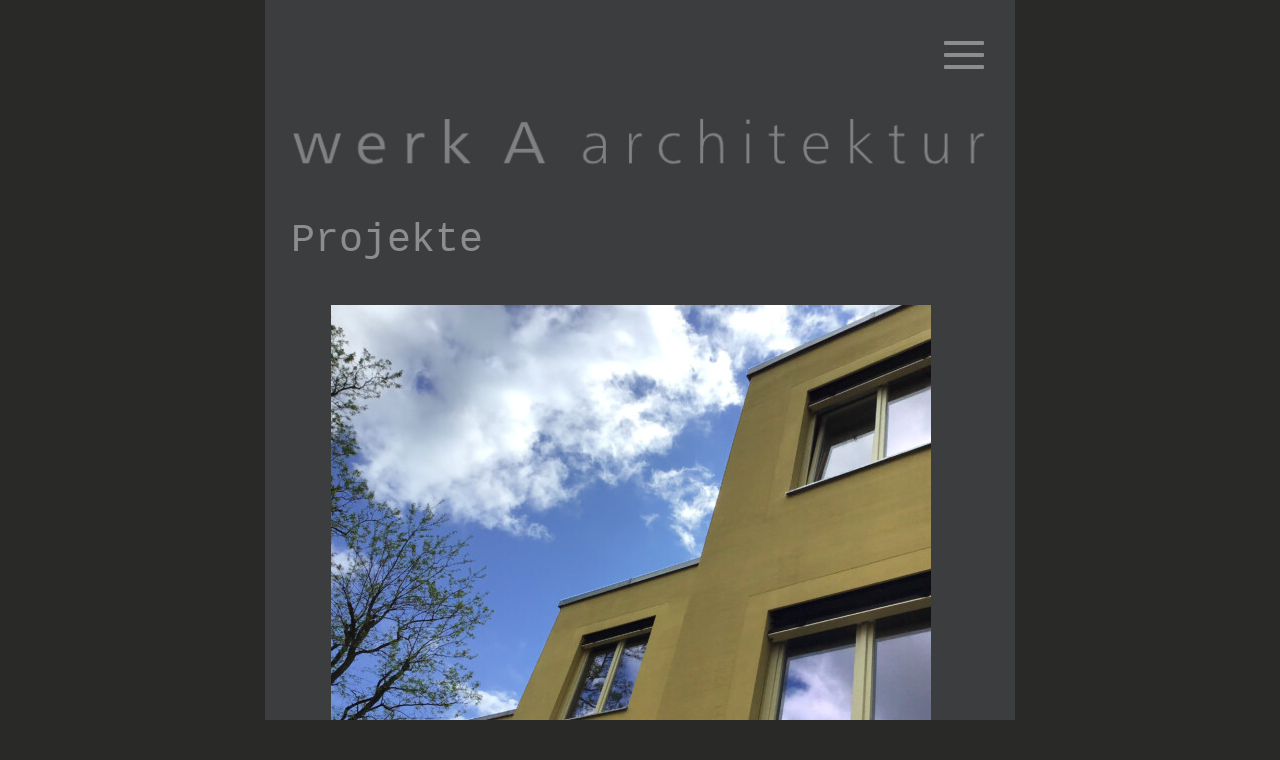

--- FILE ---
content_type: text/html; charset=UTF-8
request_url: https://werk-a-architektur.de/
body_size: 6888
content:
<!DOCTYPE html>
<html lang="de">
<head>
<meta charset="UTF-8">
<link rel="profile" href="http://gmpg.org/xfn/11">
<title>werk A architektur – ökologische und nachhaltige Architektur</title>
<meta name='robots' content='max-image-preview:large' />
	<style>img:is([sizes="auto" i], [sizes^="auto," i]) { contain-intrinsic-size: 3000px 1500px }</style>
	<meta name="viewport" content="width=device-width" />
<meta name="generator" content="WordPress 6.7.4" />
<link rel="alternate" type="application/rss+xml" title=" &raquo; Feed" href="https://werk-a-architektur.de/feed/" />
<link rel="alternate" type="application/rss+xml" title=" &raquo; Kommentar-Feed" href="https://werk-a-architektur.de/comments/feed/" />
<link rel="pingback" href="https://werk-a-architektur.de/xmlrpc.php" />
<script type="text/javascript">
/* <![CDATA[ */
window._wpemojiSettings = {"baseUrl":"https:\/\/s.w.org\/images\/core\/emoji\/15.0.3\/72x72\/","ext":".png","svgUrl":"https:\/\/s.w.org\/images\/core\/emoji\/15.0.3\/svg\/","svgExt":".svg","source":{"concatemoji":"https:\/\/werk-a-architektur.de\/wp-includes\/js\/wp-emoji-release.min.js?ver=6.7.4"}};
/*! This file is auto-generated */
!function(i,n){var o,s,e;function c(e){try{var t={supportTests:e,timestamp:(new Date).valueOf()};sessionStorage.setItem(o,JSON.stringify(t))}catch(e){}}function p(e,t,n){e.clearRect(0,0,e.canvas.width,e.canvas.height),e.fillText(t,0,0);var t=new Uint32Array(e.getImageData(0,0,e.canvas.width,e.canvas.height).data),r=(e.clearRect(0,0,e.canvas.width,e.canvas.height),e.fillText(n,0,0),new Uint32Array(e.getImageData(0,0,e.canvas.width,e.canvas.height).data));return t.every(function(e,t){return e===r[t]})}function u(e,t,n){switch(t){case"flag":return n(e,"\ud83c\udff3\ufe0f\u200d\u26a7\ufe0f","\ud83c\udff3\ufe0f\u200b\u26a7\ufe0f")?!1:!n(e,"\ud83c\uddfa\ud83c\uddf3","\ud83c\uddfa\u200b\ud83c\uddf3")&&!n(e,"\ud83c\udff4\udb40\udc67\udb40\udc62\udb40\udc65\udb40\udc6e\udb40\udc67\udb40\udc7f","\ud83c\udff4\u200b\udb40\udc67\u200b\udb40\udc62\u200b\udb40\udc65\u200b\udb40\udc6e\u200b\udb40\udc67\u200b\udb40\udc7f");case"emoji":return!n(e,"\ud83d\udc26\u200d\u2b1b","\ud83d\udc26\u200b\u2b1b")}return!1}function f(e,t,n){var r="undefined"!=typeof WorkerGlobalScope&&self instanceof WorkerGlobalScope?new OffscreenCanvas(300,150):i.createElement("canvas"),a=r.getContext("2d",{willReadFrequently:!0}),o=(a.textBaseline="top",a.font="600 32px Arial",{});return e.forEach(function(e){o[e]=t(a,e,n)}),o}function t(e){var t=i.createElement("script");t.src=e,t.defer=!0,i.head.appendChild(t)}"undefined"!=typeof Promise&&(o="wpEmojiSettingsSupports",s=["flag","emoji"],n.supports={everything:!0,everythingExceptFlag:!0},e=new Promise(function(e){i.addEventListener("DOMContentLoaded",e,{once:!0})}),new Promise(function(t){var n=function(){try{var e=JSON.parse(sessionStorage.getItem(o));if("object"==typeof e&&"number"==typeof e.timestamp&&(new Date).valueOf()<e.timestamp+604800&&"object"==typeof e.supportTests)return e.supportTests}catch(e){}return null}();if(!n){if("undefined"!=typeof Worker&&"undefined"!=typeof OffscreenCanvas&&"undefined"!=typeof URL&&URL.createObjectURL&&"undefined"!=typeof Blob)try{var e="postMessage("+f.toString()+"("+[JSON.stringify(s),u.toString(),p.toString()].join(",")+"));",r=new Blob([e],{type:"text/javascript"}),a=new Worker(URL.createObjectURL(r),{name:"wpTestEmojiSupports"});return void(a.onmessage=function(e){c(n=e.data),a.terminate(),t(n)})}catch(e){}c(n=f(s,u,p))}t(n)}).then(function(e){for(var t in e)n.supports[t]=e[t],n.supports.everything=n.supports.everything&&n.supports[t],"flag"!==t&&(n.supports.everythingExceptFlag=n.supports.everythingExceptFlag&&n.supports[t]);n.supports.everythingExceptFlag=n.supports.everythingExceptFlag&&!n.supports.flag,n.DOMReady=!1,n.readyCallback=function(){n.DOMReady=!0}}).then(function(){return e}).then(function(){var e;n.supports.everything||(n.readyCallback(),(e=n.source||{}).concatemoji?t(e.concatemoji):e.wpemoji&&e.twemoji&&(t(e.twemoji),t(e.wpemoji)))}))}((window,document),window._wpemojiSettings);
/* ]]> */
</script>
<style id='wp-emoji-styles-inline-css' type='text/css'>

	img.wp-smiley, img.emoji {
		display: inline !important;
		border: none !important;
		box-shadow: none !important;
		height: 1em !important;
		width: 1em !important;
		margin: 0 0.07em !important;
		vertical-align: -0.1em !important;
		background: none !important;
		padding: 0 !important;
	}
</style>
<link rel='stylesheet' id='wp-block-library-css' href='https://werk-a-architektur.de/wp-includes/css/dist/block-library/style.min.css?ver=6.7.4' type='text/css' media='all' />
<style id='classic-theme-styles-inline-css' type='text/css'>
/*! This file is auto-generated */
.wp-block-button__link{color:#fff;background-color:#32373c;border-radius:9999px;box-shadow:none;text-decoration:none;padding:calc(.667em + 2px) calc(1.333em + 2px);font-size:1.125em}.wp-block-file__button{background:#32373c;color:#fff;text-decoration:none}
</style>
<style id='global-styles-inline-css' type='text/css'>
:root{--wp--preset--aspect-ratio--square: 1;--wp--preset--aspect-ratio--4-3: 4/3;--wp--preset--aspect-ratio--3-4: 3/4;--wp--preset--aspect-ratio--3-2: 3/2;--wp--preset--aspect-ratio--2-3: 2/3;--wp--preset--aspect-ratio--16-9: 16/9;--wp--preset--aspect-ratio--9-16: 9/16;--wp--preset--color--black: #000000;--wp--preset--color--cyan-bluish-gray: #abb8c3;--wp--preset--color--white: #ffffff;--wp--preset--color--pale-pink: #f78da7;--wp--preset--color--vivid-red: #cf2e2e;--wp--preset--color--luminous-vivid-orange: #ff6900;--wp--preset--color--luminous-vivid-amber: #fcb900;--wp--preset--color--light-green-cyan: #7bdcb5;--wp--preset--color--vivid-green-cyan: #00d084;--wp--preset--color--pale-cyan-blue: #8ed1fc;--wp--preset--color--vivid-cyan-blue: #0693e3;--wp--preset--color--vivid-purple: #9b51e0;--wp--preset--gradient--vivid-cyan-blue-to-vivid-purple: linear-gradient(135deg,rgba(6,147,227,1) 0%,rgb(155,81,224) 100%);--wp--preset--gradient--light-green-cyan-to-vivid-green-cyan: linear-gradient(135deg,rgb(122,220,180) 0%,rgb(0,208,130) 100%);--wp--preset--gradient--luminous-vivid-amber-to-luminous-vivid-orange: linear-gradient(135deg,rgba(252,185,0,1) 0%,rgba(255,105,0,1) 100%);--wp--preset--gradient--luminous-vivid-orange-to-vivid-red: linear-gradient(135deg,rgba(255,105,0,1) 0%,rgb(207,46,46) 100%);--wp--preset--gradient--very-light-gray-to-cyan-bluish-gray: linear-gradient(135deg,rgb(238,238,238) 0%,rgb(169,184,195) 100%);--wp--preset--gradient--cool-to-warm-spectrum: linear-gradient(135deg,rgb(74,234,220) 0%,rgb(151,120,209) 20%,rgb(207,42,186) 40%,rgb(238,44,130) 60%,rgb(251,105,98) 80%,rgb(254,248,76) 100%);--wp--preset--gradient--blush-light-purple: linear-gradient(135deg,rgb(255,206,236) 0%,rgb(152,150,240) 100%);--wp--preset--gradient--blush-bordeaux: linear-gradient(135deg,rgb(254,205,165) 0%,rgb(254,45,45) 50%,rgb(107,0,62) 100%);--wp--preset--gradient--luminous-dusk: linear-gradient(135deg,rgb(255,203,112) 0%,rgb(199,81,192) 50%,rgb(65,88,208) 100%);--wp--preset--gradient--pale-ocean: linear-gradient(135deg,rgb(255,245,203) 0%,rgb(182,227,212) 50%,rgb(51,167,181) 100%);--wp--preset--gradient--electric-grass: linear-gradient(135deg,rgb(202,248,128) 0%,rgb(113,206,126) 100%);--wp--preset--gradient--midnight: linear-gradient(135deg,rgb(2,3,129) 0%,rgb(40,116,252) 100%);--wp--preset--font-size--small: 13px;--wp--preset--font-size--medium: 20px;--wp--preset--font-size--large: 36px;--wp--preset--font-size--x-large: 42px;--wp--preset--spacing--20: 0.44rem;--wp--preset--spacing--30: 0.67rem;--wp--preset--spacing--40: 1rem;--wp--preset--spacing--50: 1.5rem;--wp--preset--spacing--60: 2.25rem;--wp--preset--spacing--70: 3.38rem;--wp--preset--spacing--80: 5.06rem;--wp--preset--shadow--natural: 6px 6px 9px rgba(0, 0, 0, 0.2);--wp--preset--shadow--deep: 12px 12px 50px rgba(0, 0, 0, 0.4);--wp--preset--shadow--sharp: 6px 6px 0px rgba(0, 0, 0, 0.2);--wp--preset--shadow--outlined: 6px 6px 0px -3px rgba(255, 255, 255, 1), 6px 6px rgba(0, 0, 0, 1);--wp--preset--shadow--crisp: 6px 6px 0px rgba(0, 0, 0, 1);}:where(.is-layout-flex){gap: 0.5em;}:where(.is-layout-grid){gap: 0.5em;}body .is-layout-flex{display: flex;}.is-layout-flex{flex-wrap: wrap;align-items: center;}.is-layout-flex > :is(*, div){margin: 0;}body .is-layout-grid{display: grid;}.is-layout-grid > :is(*, div){margin: 0;}:where(.wp-block-columns.is-layout-flex){gap: 2em;}:where(.wp-block-columns.is-layout-grid){gap: 2em;}:where(.wp-block-post-template.is-layout-flex){gap: 1.25em;}:where(.wp-block-post-template.is-layout-grid){gap: 1.25em;}.has-black-color{color: var(--wp--preset--color--black) !important;}.has-cyan-bluish-gray-color{color: var(--wp--preset--color--cyan-bluish-gray) !important;}.has-white-color{color: var(--wp--preset--color--white) !important;}.has-pale-pink-color{color: var(--wp--preset--color--pale-pink) !important;}.has-vivid-red-color{color: var(--wp--preset--color--vivid-red) !important;}.has-luminous-vivid-orange-color{color: var(--wp--preset--color--luminous-vivid-orange) !important;}.has-luminous-vivid-amber-color{color: var(--wp--preset--color--luminous-vivid-amber) !important;}.has-light-green-cyan-color{color: var(--wp--preset--color--light-green-cyan) !important;}.has-vivid-green-cyan-color{color: var(--wp--preset--color--vivid-green-cyan) !important;}.has-pale-cyan-blue-color{color: var(--wp--preset--color--pale-cyan-blue) !important;}.has-vivid-cyan-blue-color{color: var(--wp--preset--color--vivid-cyan-blue) !important;}.has-vivid-purple-color{color: var(--wp--preset--color--vivid-purple) !important;}.has-black-background-color{background-color: var(--wp--preset--color--black) !important;}.has-cyan-bluish-gray-background-color{background-color: var(--wp--preset--color--cyan-bluish-gray) !important;}.has-white-background-color{background-color: var(--wp--preset--color--white) !important;}.has-pale-pink-background-color{background-color: var(--wp--preset--color--pale-pink) !important;}.has-vivid-red-background-color{background-color: var(--wp--preset--color--vivid-red) !important;}.has-luminous-vivid-orange-background-color{background-color: var(--wp--preset--color--luminous-vivid-orange) !important;}.has-luminous-vivid-amber-background-color{background-color: var(--wp--preset--color--luminous-vivid-amber) !important;}.has-light-green-cyan-background-color{background-color: var(--wp--preset--color--light-green-cyan) !important;}.has-vivid-green-cyan-background-color{background-color: var(--wp--preset--color--vivid-green-cyan) !important;}.has-pale-cyan-blue-background-color{background-color: var(--wp--preset--color--pale-cyan-blue) !important;}.has-vivid-cyan-blue-background-color{background-color: var(--wp--preset--color--vivid-cyan-blue) !important;}.has-vivid-purple-background-color{background-color: var(--wp--preset--color--vivid-purple) !important;}.has-black-border-color{border-color: var(--wp--preset--color--black) !important;}.has-cyan-bluish-gray-border-color{border-color: var(--wp--preset--color--cyan-bluish-gray) !important;}.has-white-border-color{border-color: var(--wp--preset--color--white) !important;}.has-pale-pink-border-color{border-color: var(--wp--preset--color--pale-pink) !important;}.has-vivid-red-border-color{border-color: var(--wp--preset--color--vivid-red) !important;}.has-luminous-vivid-orange-border-color{border-color: var(--wp--preset--color--luminous-vivid-orange) !important;}.has-luminous-vivid-amber-border-color{border-color: var(--wp--preset--color--luminous-vivid-amber) !important;}.has-light-green-cyan-border-color{border-color: var(--wp--preset--color--light-green-cyan) !important;}.has-vivid-green-cyan-border-color{border-color: var(--wp--preset--color--vivid-green-cyan) !important;}.has-pale-cyan-blue-border-color{border-color: var(--wp--preset--color--pale-cyan-blue) !important;}.has-vivid-cyan-blue-border-color{border-color: var(--wp--preset--color--vivid-cyan-blue) !important;}.has-vivid-purple-border-color{border-color: var(--wp--preset--color--vivid-purple) !important;}.has-vivid-cyan-blue-to-vivid-purple-gradient-background{background: var(--wp--preset--gradient--vivid-cyan-blue-to-vivid-purple) !important;}.has-light-green-cyan-to-vivid-green-cyan-gradient-background{background: var(--wp--preset--gradient--light-green-cyan-to-vivid-green-cyan) !important;}.has-luminous-vivid-amber-to-luminous-vivid-orange-gradient-background{background: var(--wp--preset--gradient--luminous-vivid-amber-to-luminous-vivid-orange) !important;}.has-luminous-vivid-orange-to-vivid-red-gradient-background{background: var(--wp--preset--gradient--luminous-vivid-orange-to-vivid-red) !important;}.has-very-light-gray-to-cyan-bluish-gray-gradient-background{background: var(--wp--preset--gradient--very-light-gray-to-cyan-bluish-gray) !important;}.has-cool-to-warm-spectrum-gradient-background{background: var(--wp--preset--gradient--cool-to-warm-spectrum) !important;}.has-blush-light-purple-gradient-background{background: var(--wp--preset--gradient--blush-light-purple) !important;}.has-blush-bordeaux-gradient-background{background: var(--wp--preset--gradient--blush-bordeaux) !important;}.has-luminous-dusk-gradient-background{background: var(--wp--preset--gradient--luminous-dusk) !important;}.has-pale-ocean-gradient-background{background: var(--wp--preset--gradient--pale-ocean) !important;}.has-electric-grass-gradient-background{background: var(--wp--preset--gradient--electric-grass) !important;}.has-midnight-gradient-background{background: var(--wp--preset--gradient--midnight) !important;}.has-small-font-size{font-size: var(--wp--preset--font-size--small) !important;}.has-medium-font-size{font-size: var(--wp--preset--font-size--medium) !important;}.has-large-font-size{font-size: var(--wp--preset--font-size--large) !important;}.has-x-large-font-size{font-size: var(--wp--preset--font-size--x-large) !important;}
:where(.wp-block-post-template.is-layout-flex){gap: 1.25em;}:where(.wp-block-post-template.is-layout-grid){gap: 1.25em;}
:where(.wp-block-columns.is-layout-flex){gap: 2em;}:where(.wp-block-columns.is-layout-grid){gap: 2em;}
:root :where(.wp-block-pullquote){font-size: 1.5em;line-height: 1.6;}
</style>
<link rel='stylesheet' id='my-style-css' href='https://werk-a-architektur.de/wp-content/plugins/cardoza-3d-tag-cloud//public/css/cardoza3dtagcloud.css?ver=6.7.4' type='text/css' media='all' />
<link rel='stylesheet' id='omega-style-css' href='https://werk-a-architektur.de/wp-content/themes/custom/style.css?ver=6.7.4' type='text/css' media='all' />
<script type="text/javascript" src="https://werk-a-architektur.de/wp-includes/js/jquery/jquery.min.js?ver=3.7.1" id="jquery-core-js"></script>
<script type="text/javascript" src="https://werk-a-architektur.de/wp-includes/js/jquery/jquery-migrate.min.js?ver=3.4.1" id="jquery-migrate-js"></script>
<script type="text/javascript" src="https://werk-a-architektur.de/wp-content/plugins/cardoza-3d-tag-cloud/jquery.tagcanvas.min.js?ver=6.7.4" id="tag_handle-js"></script>
<script type="text/javascript" src="https://werk-a-architektur.de/wp-content/themes/custom/js/init.js?ver=6.7.4" id="custom-init-js"></script>
<link rel="https://api.w.org/" href="https://werk-a-architektur.de/wp-json/" /><link rel="alternate" title="JSON" type="application/json" href="https://werk-a-architektur.de/wp-json/wp/v2/pages/22" /><link rel="EditURI" type="application/rsd+xml" title="RSD" href="https://werk-a-architektur.de/xmlrpc.php?rsd" />
<link rel="canonical" href="https://werk-a-architektur.de/" />
<link rel='shortlink' href='https://werk-a-architektur.de/' />
<link rel="alternate" title="oEmbed (JSON)" type="application/json+oembed" href="https://werk-a-architektur.de/wp-json/oembed/1.0/embed?url=https%3A%2F%2Fwerk-a-architektur.de%2F" />
<link rel="alternate" title="oEmbed (XML)" type="text/xml+oembed" href="https://werk-a-architektur.de/wp-json/oembed/1.0/embed?url=https%3A%2F%2Fwerk-a-architektur.de%2F&#038;format=xml" />
	<script type="text/javascript">
		$j = jQuery.noConflict();
		$j(document).ready(function() {
			if(!$j('#myCanvas').tagcanvas({
				textColour: '#333333',
				outlineColour: '#ffffff',
				reverse: true,
				depth: 0.8,
				textFont: null,
				weight: true,
				maxSpeed: 0.05
			},'tags')) {
				$j('#myCanvasContainer').hide();
			}
		});
	</script>
		<!--[if lt IE 9]>
	<script src="https://werk-a-architektur.de/wp-content/themes/omega/js/html5.js" type="text/javascript"></script>
	<![endif]-->

<style type="text/css" id="custom-colors-css">a:hover, .omega-nav-menu a:hover, .entry-title a:hover, a.more-link, .nav-primary ul.sub-menu a:hover { color: #5c5d5e; } .intro, .tagcloud a, button, input[type="button"], input[type="reset"], input[type="submit"] { background-color: #5c5d5e; } .site-container { border-top-color: #5c5d5e; } pre { border-left-color: #5c5d5e; }</style>

<style type="text/css" id="custom-css">.imprint{
visibility: hidden;
}
a:hover,
a:focus {
  color: #BCBCBD;
  text-decoration: underline;
}
#foogallery-gallery-1360 { }</style>
<style type="text/css" id="custom-background-css">
body.custom-background { background-color: #292927; }
</style>
	<link rel="icon" href="https://werk-a-architektur.de/wp-content/uploads/2019/05/werk_A_icon.png" sizes="32x32" />
<link rel="icon" href="https://werk-a-architektur.de/wp-content/uploads/2019/05/werk_A_icon.png" sizes="192x192" />
<link rel="apple-touch-icon" href="https://werk-a-architektur.de/wp-content/uploads/2019/05/werk_A_icon.png" />
<meta name="msapplication-TileImage" content="https://werk-a-architektur.de/wp-content/uploads/2019/05/werk_A_icon.png" />
</head>
<body class="wordpress ltr child-theme y2025 m12 d21 h23 sunday logged-out custom-background custom-header home singular singular-page singular-page-22 page-template-full-width custom-colors" dir="ltr" itemscope="itemscope" itemtype="http://schema.org/WebPage">
<div class="site-container">
	<header id="header" class="site-header" role="banner" itemscope="itemscope" itemtype="http://schema.org/WPHeader"><div class="wrap"><div class="title-area"></div><nav id="navigation" class="nav-primary" role="navigation" itemscope="itemscope" itemtype="http://schema.org/SiteNavigationElement">	
	<div class="wrap"><a href="#" id="menu-icon" class="menu-icon"><span></span></a><ul id="menu-menu-1" class="menu omega-nav-menu menu-primary"><li id="menu-item-28" class="menu-item menu-item-type-post_type menu-item-object-page menu-item-home current-menu-item page_item page-item-22 current_page_item first menu-item-28"><a href="https://werk-a-architektur.de/" aria-current="page">Projekte</a></li>
<li id="menu-item-26" class="menu-item menu-item-type-post_type menu-item-object-page menu-item-26"><a href="https://werk-a-architektur.de/info/">Info</a></li>
<li id="menu-item-1115" class="menu-item menu-item-type-post_type menu-item-object-page menu-item-1115"><a href="https://werk-a-architektur.de/info/architekten/">Architekten</a></li>
<li id="menu-item-27" class="menu-item menu-item-type-post_type menu-item-object-page menu-item-27"><a href="https://werk-a-architektur.de/kontakt/">Kontakt</a></li>
<li id="menu-item-1217" class="menu-item menu-item-type-post_type menu-item-object-page menu-item-1217"><a href="https://werk-a-architektur.de/info/auszeichnungen-und-publikationen/">Publikationen</a></li>
<li id="menu-item-825" class="menu-item menu-item-type-post_type menu-item-object-page menu-item-825"><a href="https://werk-a-architektur.de/kontakt/impressum/">Impressum</a></li>
<li id="menu-item-824" class="menu-item menu-item-type-post_type menu-item-object-page menu-item-privacy-policy last menu-item-824"><a rel="privacy-policy" href="https://werk-a-architektur.de/kontakt/datenschutzerklaerung/">Datenschutz</a></li>
</ul></div></nav><!-- .nav-primary --><div class='intro'><img class="header-image" src="https://werk-a-architektur.de/wp-content/uploads/2020/06/wA_logo_web6-3.jpg" alt="werk A architektur – ökologische und nachhaltige Architektur" /></div></div></header><!-- .site-header -->	<div class="site-inner">
		<div class="wrap">
	<main  class="content" id="content" role="main" itemprop="mainContentOfPage">

				<article id="post-22" class="entry page publish author-werk-a-architektur post-22" itemscope="itemscope" itemtype="http://schema.org/CreativeWork"><div class="entry-wrap">
			<header class="entry-header">	<h1 class="entry-title" itemprop="headline">Projekte</h1>
</header><!-- .entry-header -->		
	<div class="entry-content" itemprop="text">
			<style>
                #foogallery-gallery-1360.fg-simple_portfolio {
                    justify-content: center;
                }
                #foogallery-gallery-1360.fg-simple_portfolio .fg-item {
                    flex-basis: 600px;
                    margin: 40px;
                }
			</style>
			<div class="foogallery foogallery-container foogallery-simple_portfolio foogallery-lightbox-none fg-simple_portfolio fg-light fg-border-medium fg-shadow-outline fg-loading-partial fg-loaded-fade-in fg-hover-colorize fg-caption-always fg-hover-fade fg-transparent-overlays fg-ready fg-caption-always" id="foogallery-gallery-1360" data-foogallery="{&quot;item&quot;:{&quot;showCaptionTitle&quot;:true,&quot;showCaptionDescription&quot;:true},&quot;lazy&quot;:false,&quot;src&quot;:&quot;src&quot;,&quot;srcset&quot;:&quot;srcset&quot;}" >
	<div class="fg-item fg-type-iframe fg-loaded"><figure class="fg-item-inner"><a href="https://werk-a-architektur.de/projekte/auf-putz/" data-attachment-id="1274" class="foogallery-thumb  fg-thumb" data-type="iframe"><span class="fg-image-wrap"><img fetchpriority="high" decoding="async" src="https://werk-a-architektur.de/wp-content/uploads/cache/2023/07/IMG_1226_b-edited/2056855906.jpg" class="bf-img skip-lazy fg-image" height="600" width="600" loading="eager"></span><span class="fg-image-overlay"></span></a><figcaption class="fg-caption"><div class="fg-caption-inner"></div></figcaption></figure><div class="fg-loader"></div></div><div class="fg-item fg-type-iframe fg-loaded"><figure class="fg-item-inner"><a href="https://werk-a-architektur.de/projekte/strohgedaemmt/" data-attachment-id="1151" class="foogallery-thumb  fg-thumb" data-type="iframe"><span class="fg-image-wrap"><img decoding="async" src="https://werk-a-architektur.de/wp-content/uploads/cache/2021/09/P7300164nh_80-edited-scaled/1106333961.jpg" class="bf-img skip-lazy fg-image" height="600" width="600" loading="eager"></span><span class="fg-image-overlay"></span></a><figcaption class="fg-caption"><div class="fg-caption-inner"></div></figcaption></figure><div class="fg-loader"></div></div><div class="fg-item fg-type-iframe fg-loaded"><figure class="fg-item-inner"><a href="https://werk-a-architektur.de/projekte/strohgedaemmt/" data-attachment-id="1129" class="foogallery-thumb  fg-thumb" data-type="iframe"><span class="fg-image-wrap"><img decoding="async" src="https://werk-a-architektur.de/wp-content/uploads/cache/2021/09/P7300130b_80-scaled/3578602298.jpg" class="bf-img skip-lazy fg-image" height="600" width="600" loading="eager"></span><span class="fg-image-overlay"></span></a><figcaption class="fg-caption"><div class="fg-caption-inner"></div></figcaption></figure><div class="fg-loader"></div></div><div class="fg-item fg-type-iframe fg-loaded"><figure class="fg-item-inner"><a href="https://werk-a-architektur.de/projekte/bundesrechtsanwaltskammer/" data-attachment-id="1225" class="foogallery-thumb  fg-thumb" data-type="iframe"><span class="fg-image-wrap"><img decoding="async" src="https://werk-a-architektur.de/wp-content/uploads/cache/2021/11/BRAK_2894-scaled/1512588662.jpg" class="bf-img skip-lazy fg-image" height="600" width="600" loading="eager"></span><span class="fg-image-overlay"></span></a><figcaption class="fg-caption"><div class="fg-caption-inner"></div></figcaption></figure><div class="fg-loader"></div></div><div class="fg-item fg-type-iframe fg-loaded"><figure class="fg-item-inner"><a href="https://werk-a-architektur.de/projekte/bundesrechtsanwaltskammer/" data-attachment-id="1222" class="foogallery-thumb  fg-thumb" data-type="iframe"><span class="fg-image-wrap"><img decoding="async" src="https://werk-a-architektur.de/wp-content/uploads/cache/2021/11/BRAK_MG_2945_kuehl_RGB/4200260337.jpg" class="bf-img skip-lazy fg-image" height="600" width="600" loading="eager"></span><span class="fg-image-overlay"></span></a><figcaption class="fg-caption"><div class="fg-caption-inner"></div></figcaption></figure><div class="fg-loader"></div></div><div class="fg-item fg-type-iframe fg-loaded"><figure class="fg-item-inner"><a href="https://werk-a-architektur.de/projekte/ueber-den-daechern/" data-attachment-id="1083" class="foogallery-thumb  fg-thumb" data-type="iframe"><span class="fg-image-wrap"><img decoding="async" src="https://werk-a-architektur.de/wp-content/uploads/cache/2020/12/DSC_9788_b-edited-scaled/1138663685.jpg" class="bf-img skip-lazy fg-image" height="600" width="600" loading="eager"></span><span class="fg-image-overlay"></span></a><figcaption class="fg-caption"><div class="fg-caption-inner"></div></figcaption></figure><div class="fg-loader"></div></div><div class="fg-item fg-type-iframe fg-loaded"><figure class="fg-item-inner"><a href="https://werk-a-architektur.de/projekte/ueber-den-daechern/" data-attachment-id="1090" class="foogallery-thumb  fg-thumb" data-type="iframe"><span class="fg-image-wrap"><img decoding="async" src="https://werk-a-architektur.de/wp-content/uploads/cache/2020/12/IMG_3484_b-edited/3746950429.jpg" class="bf-img skip-lazy fg-image" height="600" width="600" loading="eager"></span><span class="fg-image-overlay"></span></a><figcaption class="fg-caption"><div class="fg-caption-inner"></div></figcaption></figure><div class="fg-loader"></div></div><div class="fg-item fg-type-iframe fg-loaded"><figure class="fg-item-inner"><a href="https://werk-a-architektur.de/projekte/hausmusik/" data-attachment-id="1068" class="foogallery-thumb  fg-thumb" data-type="iframe"><span class="fg-image-wrap"><img decoding="async" src="https://werk-a-architektur.de/wp-content/uploads/cache/2020/12/FA44A_6375-edited-scaled/3408776795.jpg" class="bf-img skip-lazy fg-image" height="600" width="600" loading="eager"></span><span class="fg-image-overlay"></span></a><figcaption class="fg-caption"><div class="fg-caption-inner"></div></figcaption></figure><div class="fg-loader"></div></div><div class="fg-item fg-type-iframe fg-loaded"><figure class="fg-item-inner"><a href="https://werk-a-architektur.de/projekte/hausmusik/" data-attachment-id="1069" class="foogallery-thumb  fg-thumb" data-type="iframe"><span class="fg-image-wrap"><img decoding="async" src="https://werk-a-architektur.de/wp-content/uploads/cache/2020/12/FA44A_6487-edited-scaled/3704306182.jpg" class="bf-img skip-lazy fg-image" height="600" width="600" loading="eager"></span><span class="fg-image-overlay"></span></a><figcaption class="fg-caption"><div class="fg-caption-inner"></div></figcaption></figure><div class="fg-loader"></div></div><div class="fg-item fg-type-iframe fg-loaded"><figure class="fg-item-inner"><a href="https://werk-a-architektur.de/projekte/haus-am-see/" data-attachment-id="1058" class="foogallery-thumb  fg-thumb" data-type="iframe"><span class="fg-image-wrap"><img decoding="async" src="https://werk-a-architektur.de/wp-content/uploads/cache/2020/12/FRW_6348-edited-scaled/4142358171.jpg" class="bf-img skip-lazy fg-image" height="600" width="600" loading="eager"></span><span class="fg-image-overlay"></span></a><figcaption class="fg-caption"><div class="fg-caption-inner"></div></figcaption></figure><div class="fg-loader"></div></div><div class="fg-item fg-type-iframe fg-loaded"><figure class="fg-item-inner"><a href="https://werk-a-architektur.de/projekte/haus-am-see/" data-attachment-id="1057" class="foogallery-thumb  fg-thumb" data-type="iframe"><span class="fg-image-wrap"><img decoding="async" src="https://werk-a-architektur.de/wp-content/uploads/cache/2020/12/FRW_6117-edited-scaled/4165795569.jpg" class="bf-img skip-lazy fg-image" height="600" width="600" loading="eager"></span><span class="fg-image-overlay"></span></a><figcaption class="fg-caption"><div class="fg-caption-inner"></div></figcaption></figure><div class="fg-loader"></div></div><div class="fg-item fg-type-iframe fg-loaded"><figure class="fg-item-inner"><a href="https://werk-a-architektur.de/projekte/kita-spreepferdchen/" data-attachment-id="1073" class="foogallery-thumb  fg-thumb" data-type="iframe"><span class="fg-image-wrap"><img decoding="async" src="https://werk-a-architektur.de/wp-content/uploads/cache/2020/12/DSC_8597_entzerrt-edited-scaled/2716907744.jpg" class="bf-img skip-lazy fg-image" height="600" width="600" loading="eager"></span><span class="fg-image-overlay"></span></a><figcaption class="fg-caption"><div class="fg-caption-inner"></div></figcaption></figure><div class="fg-loader"></div></div><div class="fg-item fg-type-iframe fg-loaded"><figure class="fg-item-inner"><a href="https://werk-a-architektur.de/projekte/kita-spreepferdchen/" data-attachment-id="1072" class="foogallery-thumb  fg-thumb" data-type="iframe"><span class="fg-image-wrap"><img decoding="async" src="https://werk-a-architektur.de/wp-content/uploads/cache/2020/12/DSC_8678_entzerrt-edited-scaled/3397642054.jpg" class="bf-img skip-lazy fg-image" height="600" width="600" loading="eager"></span><span class="fg-image-overlay"></span></a><figcaption class="fg-caption"><div class="fg-caption-inner"></div></figcaption></figure><div class="fg-loader"></div></div><div class="fg-item fg-type-iframe fg-loaded"><figure class="fg-item-inner"><a href="https://werk-a-architektur.de/projekte/kleine-welle/" data-attachment-id="756" class="foogallery-thumb  fg-thumb" data-type="iframe"><span class="fg-image-wrap"><img decoding="async" src="https://werk-a-architektur.de/wp-content/uploads/cache/2019/05/werk_A_Architektur_KLEINE_WELLE_Ansicht_Nord_RGBPressebild/2964403167.png" class="bf-img skip-lazy fg-image" height="600" width="600" loading="eager"></span><span class="fg-image-overlay"></span></a><figcaption class="fg-caption"><div class="fg-caption-inner"></div></figcaption></figure><div class="fg-loader"></div></div><div class="fg-item fg-type-iframe fg-loaded"><figure class="fg-item-inner"><a href="https://werk-a-architektur.de/projekte/kleine-welle/" data-attachment-id="1047" class="foogallery-thumb  fg-thumb" data-type="iframe"><span class="fg-image-wrap"><img decoding="async" src="https://werk-a-architektur.de/wp-content/uploads/cache/2020/12/werk_A_Architektur_KLEINE_WELLE_Kueche_01_RGB_web/2705344701.jpg" class="bf-img skip-lazy fg-image" height="600" width="600" loading="eager"></span><span class="fg-image-overlay"></span></a><figcaption class="fg-caption"><div class="fg-caption-inner"></div></figcaption></figure><div class="fg-loader"></div></div><div class="fg-item fg-type-iframe fg-loaded"><figure class="fg-item-inner"><a href="https://werk-a-architektur.de/projekte/atelierhaus-am-see/" target="_self" data-attachment-id="721" class="foogallery-thumb  fg-thumb" data-type="iframe"><span class="fg-image-wrap"><img decoding="async" src="https://werk-a-architektur.de/wp-content/uploads/cache/2019/05/Straenansicht03RGB_print/3110227941.jpg" class="bf-img skip-lazy fg-image" height="600" width="600" loading="eager"></span><span class="fg-image-overlay"></span></a><figcaption class="fg-caption"><div class="fg-caption-inner"></div></figcaption></figure><div class="fg-loader"></div></div><div class="fg-item fg-type-iframe fg-loaded"><figure class="fg-item-inner"><a href="https://werk-a-architektur.de/projekte/atelierhaus-am-see/" target="_self" data-attachment-id="724" class="foogallery-thumb  fg-thumb" data-type="iframe"><span class="fg-image-wrap"><img decoding="async" src="https://werk-a-architektur.de/wp-content/uploads/cache/2019/05/Werkstatt02RGB_2_print/3144603895.jpg" class="bf-img skip-lazy fg-image" height="600" width="600" loading="eager"></span><span class="fg-image-overlay"></span></a><figcaption class="fg-caption"><div class="fg-caption-inner"></div></figcaption></figure><div class="fg-loader"></div></div><div class="fg-item fg-type-iframe fg-loaded"><figure class="fg-item-inner"><a href="https://werk-a-architektur.de/westend-gruen/" target="_self" data-attachment-id="693" class="foogallery-thumb  fg-thumb" data-type="iframe"><span class="fg-image-wrap"><img decoding="async" src="https://werk-a-architektur.de/wp-content/uploads/cache/2019/05/WA38_03fin/2216173223.jpg" class="bf-img skip-lazy fg-image" height="600" width="600" loading="eager"></span><span class="fg-image-overlay"></span></a><figcaption class="fg-caption"><div class="fg-caption-inner"></div></figcaption></figure><div class="fg-loader"></div></div><div class="fg-item fg-type-iframe fg-loaded"><figure class="fg-item-inner"><a href="http://werk-a-architektur.de/westend-gruen/" target="_self" data-attachment-id="695" class="foogallery-thumb  fg-thumb" data-type="iframe"><span class="fg-image-wrap"><img decoding="async" src="https://werk-a-architektur.de/wp-content/uploads/cache/2019/05/WA38_4805/34619649.jpg" class="bf-img skip-lazy fg-image" height="600" width="600" loading="eager"></span><span class="fg-image-overlay"></span></a><figcaption class="fg-caption"><div class="fg-caption-inner"></div></figcaption></figure><div class="fg-loader"></div></div><div class="fg-item fg-type-iframe fg-loaded"><figure class="fg-item-inner"><a href="https://werk-a-architektur.de/projekte/feuerwehr-neuseddin/" data-attachment-id="597" class="foogallery-thumb  fg-thumb" data-type="iframe"><span class="fg-image-wrap"><img decoding="async" src="https://werk-a-architektur.de/wp-content/uploads/cache/2019/05/6367/1341231628.jpg" class="bf-img skip-lazy fg-image" height="600" width="600" loading="eager"></span><span class="fg-image-overlay"></span></a><figcaption class="fg-caption"><div class="fg-caption-inner"></div></figcaption></figure><div class="fg-loader"></div></div><div class="fg-item fg-type-iframe fg-loaded"><figure class="fg-item-inner"><a href="https://werk-a-architektur.de/projekte/feuerwehr-neuseddin/" data-attachment-id="609" class="foogallery-thumb  fg-thumb" data-type="iframe"><span class="fg-image-wrap"><img decoding="async" src="https://werk-a-architektur.de/wp-content/uploads/cache/2019/05/6405/3085081016.jpg" class="bf-img skip-lazy fg-image" height="600" width="600" loading="eager"></span><span class="fg-image-overlay"></span></a><figcaption class="fg-caption"><div class="fg-caption-inner"></div></figcaption></figure><div class="fg-loader"></div></div><div class="fg-item fg-type-iframe fg-loaded"><figure class="fg-item-inner"><a href="https://werk-a-architektur.de/projekte/spindler-klatt/" target="_self" data-attachment-id="569" class="foogallery-thumb  fg-thumb" data-type="iframe"><span class="fg-image-wrap"><img decoding="async" src="https://werk-a-architektur.de/wp-content/uploads/cache/2019/05/060725_21_11_38/3230862942.jpg" class="bf-img skip-lazy fg-image" height="600" width="600" loading="eager"></span><span class="fg-image-overlay"></span></a><figcaption class="fg-caption"><div class="fg-caption-inner"></div></figcaption></figure><div class="fg-loader"></div></div><div class="fg-item fg-type-iframe fg-loaded"><figure class="fg-item-inner"><a href="https://werk-a-architektur.de/projekte/spindler-klatt/" target="_self" data-attachment-id="559" class="foogallery-thumb  fg-thumb" data-type="iframe"><span class="fg-image-wrap"><img decoding="async" src="https://werk-a-architektur.de/wp-content/uploads/cache/2019/05/060725_18_43_10/901319860.jpg" class="bf-img skip-lazy fg-image" height="600" width="600" loading="eager"></span><span class="fg-image-overlay"></span></a><figcaption class="fg-caption"><div class="fg-caption-inner"></div></figcaption></figure><div class="fg-loader"></div></div><div class="fg-item fg-type-iframe fg-loaded"><figure class="fg-item-inner"><a href="https://werk-a-architektur.de/projekte/onkologisches-zentrum-prenzlauer-berg/" target="_self" data-attachment-id="299" class="foogallery-thumb  fg-thumb" data-type="iframe"><span class="fg-image-wrap"><img decoding="async" src="https://werk-a-architektur.de/wp-content/uploads/cache/2019/04/3E74077B-06F3-4067-83C7-A1F1CE911E43/3748205151.jpeg" class="bf-img skip-lazy fg-image" height="600" width="600" loading="eager"></span><span class="fg-image-overlay"></span></a><figcaption class="fg-caption"><div class="fg-caption-inner"></div></figcaption></figure><div class="fg-loader"></div></div><div class="fg-item fg-type-iframe fg-loaded"><figure class="fg-item-inner"><a href="https://werk-a-architektur.de/projekte/onkologisches-zentrum-prenzlauer-berg/" data-attachment-id="297" class="foogallery-thumb  fg-thumb" data-type="iframe"><span class="fg-image-wrap"><img decoding="async" src="https://werk-a-architektur.de/wp-content/uploads/cache/2019/04/D38D2C30-2D57-4877-846C-416B8B3F1539/3027777031.jpeg" class="bf-img skip-lazy fg-image" height="600" width="600" loading="eager"></span><span class="fg-image-overlay"></span></a><figcaption class="fg-caption"><div class="fg-caption-inner"></div></figcaption></figure><div class="fg-loader"></div></div><div class="fg-item fg-type-iframe fg-loaded"><figure class="fg-item-inner"><a href="https://werk-a-architektur.de/projekte/fussgaengerueberfuehrung-bahnhof-berlin-ostkreuz/" target="_self" data-attachment-id="293" class="foogallery-thumb  fg-thumb" data-type="iframe"><span class="fg-image-wrap"><img decoding="async" src="https://werk-a-architektur.de/wp-content/uploads/cache/2019/04/92E70246-5771-4C5E-8956-38E68568A799/4251961222.jpeg" class="bf-img skip-lazy fg-image" height="600" width="600" loading="eager"></span><span class="fg-image-overlay"></span></a><figcaption class="fg-caption"><div class="fg-caption-inner"></div></figcaption></figure><div class="fg-loader"></div></div><div class="fg-item fg-type-iframe fg-loaded"><figure class="fg-item-inner"><a href="https://werk-a-architektur.de/projekte/fussgaengerueberfuehrung-bahnhof-berlin-ostkreuz/" data-attachment-id="283" class="foogallery-thumb  fg-thumb" data-type="iframe"><span class="fg-image-wrap"><img decoding="async" src="https://werk-a-architektur.de/wp-content/uploads/cache/2019/04/753E902A-7281-4D95-A58C-9CB27C6176AD/2254820363.jpeg" class="bf-img skip-lazy fg-image" height="600" width="600" loading="eager"></span><span class="fg-image-overlay"></span></a><figcaption class="fg-caption"><div class="fg-caption-inner"></div></figcaption></figure><div class="fg-loader"></div></div><div class="fg-item fg-type-iframe fg-loaded"><figure class="fg-item-inner"><a href="http://werk-a-architektur.de/projekte/haus-am-grunewald/" target="_self" data-attachment-id="522" class="foogallery-thumb  fg-thumb" data-type="iframe"><span class="fg-image-wrap"><img decoding="async" src="https://werk-a-architektur.de/wp-content/uploads/cache/2019/05/DSC_0008/2907522085.jpg" class="bf-img skip-lazy fg-image" height="600" width="600" loading="eager"></span><span class="fg-image-overlay"></span></a><figcaption class="fg-caption"><div class="fg-caption-inner"></div></figcaption></figure><div class="fg-loader"></div></div><div class="fg-item fg-type-iframe fg-loaded"><figure class="fg-item-inner"><a href="http://werk-a-architektur.de/projekte/haus-am-grunewald/" data-attachment-id="532" class="foogallery-thumb  fg-thumb" data-type="iframe"><span class="fg-image-wrap"><img decoding="async" src="https://werk-a-architektur.de/wp-content/uploads/cache/2019/05/DSC_0202/29237377.jpg" class="bf-img skip-lazy fg-image" height="600" width="600" loading="eager"></span><span class="fg-image-overlay"></span></a><figcaption class="fg-caption"><div class="fg-caption-inner"></div></figcaption></figure><div class="fg-loader"></div></div><div class="fg-item fg-type-iframe fg-loaded"><figure class="fg-item-inner"><a href="https://werk-a-architektur.de/projekte/haus-am-park/" data-attachment-id="648" class="foogallery-thumb  fg-thumb" data-type="iframe"><span class="fg-image-wrap"><img decoding="async" src="https://werk-a-architektur.de/wp-content/uploads/cache/2019/05/DSC_6840_-c/4284874889.jpg" class="bf-img skip-lazy fg-image" height="600" width="600" loading="eager"></span><span class="fg-image-overlay"></span></a><figcaption class="fg-caption"><div class="fg-caption-inner"></div></figcaption></figure><div class="fg-loader"></div></div><div class="fg-item fg-type-iframe fg-loaded"><figure class="fg-item-inner"><a href="https://werk-a-architektur.de/projekte/haus-am-park/" data-attachment-id="653" class="foogallery-thumb  fg-thumb" data-type="iframe"><span class="fg-image-wrap"><img decoding="async" src="https://werk-a-architektur.de/wp-content/uploads/cache/2019/05/DSC_6907_gerade/3543998156.jpg" class="bf-img skip-lazy fg-image" height="600" width="600" loading="eager"></span><span class="fg-image-overlay"></span></a><figcaption class="fg-caption"><div class="fg-caption-inner"></div></figcaption></figure><div class="fg-loader"></div></div><div class="fg-item fg-type-iframe fg-loaded"><figure class="fg-item-inner"><a href="https://werk-a-architektur.de/projekte/jahili-fort/" target="_self" data-attachment-id="657" class="foogallery-thumb  fg-thumb" data-type="iframe"><span class="fg-image-wrap"><img decoding="async" src="https://werk-a-architektur.de/wp-content/uploads/cache/2019/05/jf_aussen-Gate_3027k/2432781554.jpg" class="bf-img skip-lazy fg-image" height="600" width="600" loading="eager"></span><span class="fg-image-overlay"></span></a><figcaption class="fg-caption"><div class="fg-caption-inner"></div></figcaption></figure><div class="fg-loader"></div></div><div class="fg-item fg-type-iframe fg-loaded"><figure class="fg-item-inner"><a href="https://werk-a-architektur.de/projekte/jahili-fort/" data-attachment-id="635" class="foogallery-thumb  fg-thumb" data-type="iframe"><span class="fg-image-wrap"><img decoding="async" src="https://werk-a-architektur.de/wp-content/uploads/cache/2019/05/jf_Geb_1-innen_2597k/744254455.jpg" class="bf-img skip-lazy fg-image" height="600" width="600" loading="eager"></span><span class="fg-image-overlay"></span></a><figcaption class="fg-caption"><div class="fg-caption-inner"></div></figcaption></figure><div class="fg-loader"></div></div><div class="fg-item fg-type-iframe fg-loaded"><figure class="fg-item-inner"><a href="https://werk-a-architektur.de/projekte/kita-fuerstenwalder-strasse/" target="_self" data-attachment-id="332" class="foogallery-thumb  fg-thumb" data-type="iframe"><span class="fg-image-wrap"><img decoding="async" src="https://werk-a-architektur.de/wp-content/uploads/cache/2019/04/L0E6674ab/864272423.jpg" class="bf-img skip-lazy fg-image" height="600" width="600" loading="eager"></span><span class="fg-image-overlay"></span></a><figcaption class="fg-caption"><div class="fg-caption-inner"></div></figcaption></figure><div class="fg-loader"></div></div><div class="fg-item fg-type-iframe fg-loaded"><figure class="fg-item-inner"><a href="https://werk-a-architektur.de/projekte/kita-fuerstenwalder-strasse/" data-attachment-id="327" class="foogallery-thumb  fg-thumb" data-type="iframe"><span class="fg-image-wrap"><img decoding="async" src="https://werk-a-architektur.de/wp-content/uploads/cache/2019/04/L0E6430ab/2751669151.jpg" class="bf-img skip-lazy fg-image" height="600" width="600" loading="eager"></span><span class="fg-image-overlay"></span></a><figcaption class="fg-caption"><div class="fg-caption-inner"></div></figcaption></figure><div class="fg-loader"></div></div></div><style type="text/css">.fg-custom .fg-load-more::before,
.fg-custom .fg-tag-item .fg-tag-link::before,
.fg-custom .fg-page-item .fg-page-link::before {
    content: "";
    position: absolute;
    top: -3px;
    bottom: -3px;
    left: -3px;
    right: -3px;
    border: 6px solid white;
    border-radius: .4em;</style>	
	</div>
		</div></article>				
	
	</main><!-- .content -->

		</div>	</div><!-- .site-inner -->
	<div class="footer-widgets"><div class="wrap col-4"><div class="footer-widgets-1 widget-area"><section id="text-2" class="widget widget-1 even widget-first widget_text"><div class="widget-wrap">			<div class="textwidget">*
<br>
<a href="https://werk-a-architektur.de/kontakt/impressum/">Impressum</a>
<br>
<a href="https://werk-a-architektur.de/kontakt/datenschutzerklaerung/">Datenschutzerklärung</a>
<br>
<br>
<a href="https://werk-a-architektur.de/projekte/">Projekte</a>
<br>
<a href="https://werk-a-architektur.de/info/">Info</a>
<br>
<a href="https://werk-a-architektur.de/kontakt/">Kontakt</a>
<br>
<br>
<a href="https://werk-a-architektur.de/info/auszeichnungen-und-publikationen/">Auszeichnungen und Publikationen</a>
<br>
<a href="https://werk-a-architektur.de/info/architekten">Architekten</a>
<br>
<a href="https://werk-a-architektur.de/info/jobs">Jobs</a>
<br>
<br>
Diese Internetseite wird <a href="https://www.df.eu/de/unternehmen/klimaneutrales-hosting/"target=blank>klimaneutral</a> betrieben.
<br>
<br>
Wir verwenden keine Cookies – lesen Sie unsere Hinweise zum <a href="https://werk-a-architektur.de/kontakt/datenschutzerklaerung/">Datenschutz</a>.</div>
		</div></section></div><div class="footer-widgets-2 widget-area"></div><div class="footer-widgets-3 widget-area"></div><div class="footer-widgets-4 widget-area"></div></div></div><footer id="footer" class="site-footer" role="contentinfo" itemscope="itemscope" itemtype="http://schema.org/WPFooter"><div class="wrap"><div class="footer-content footer-insert">